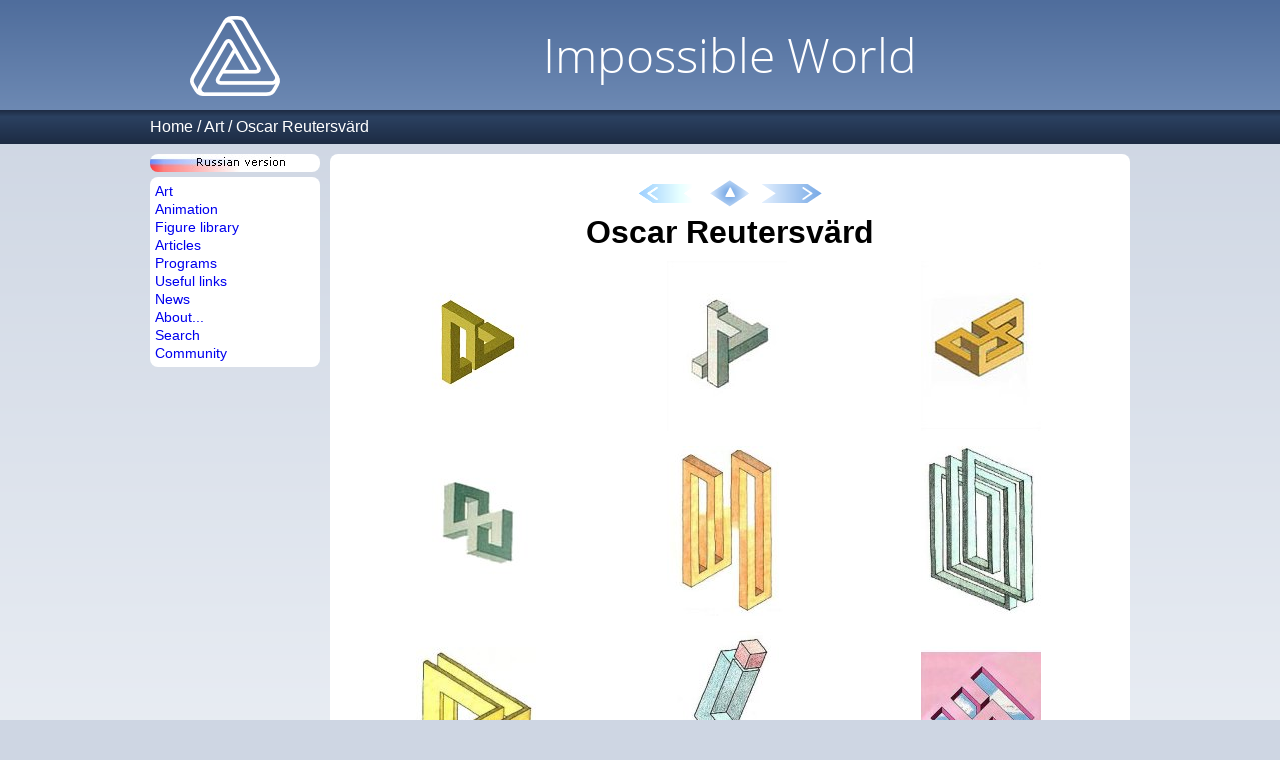

--- FILE ---
content_type: text/html
request_url: https://im-possible.info/english/art/reutersvard/reut1.html
body_size: 3167
content:






<html>
<head>
<meta http-equiv="Content-Type" content="text/html; charset=windows-1252">
<meta name="viewport" content="width=device-width, initial-scale=1.0">
<meta name="theme-color" content="#4F6D9C">
<title>
Oscar Reutersv&auml;rd -

Impossible world</title>
<link href="/_template/iwstyle3.css" rel="stylesheet" type="text/css">

<meta name="description" content="Swedish artist Orscar Reutersv&auml;rd is being considered as &quot;father&quot; of impossible figure.">

<meta name="keywords" content="impossible,figure,Oscar Reutersv&auml;rd,,">
<link rel="alternate" type="application/rss+xml" title="Impossible World site news" href="/english/rss.xml" />
<meta property="fb:app_id" content="214663101906145">


<!-- Yandex.RTB -->
<script>window.yaContextCb=window.yaContextCb||[]</script>
<script src="https://yandex.ru/ads/system/context.js" async></script>


</head>
<body>

<script language="javascript" src="/_template/jquery.js"></script>
<script language="javascript" src="/_template2/main.js?_=2025-03-30"></script>




<!-- top table -->
<div class="page-header">
<div class="page-width">
  <div class="site-logo">
  &nbsp;<a href="/english/index.html"><img src="/_template/logo-4.png" border="0"></a>&nbsp;
  </div>
  <div class="main-title">
    <span class="title">Impossible World</span>
  </div>
</div>
</div>
<!-- /top table -->

<!-- path -->


    <nav class="path">
    <div class="page-width">
        <div class="path-logo"><a href="/english/index.html"><img src="/_template/logo-4.png" style="height:20px;" /></a></div>
        <div class="path-to-top"><img src="/_template2/arrow-top-page.png" style="height:20px" id="top-page-button"/></div>        
        <div class="path-menu">
            <a href="../../index.html">Home</a> /
<a href="../index.html">Art</a> /
<a href="index.html">Oscar Reutersv&auml;rd</a>
        </div>
    </div>
    </nav>

<!-- /path -->

<!-- center table -->
<div class="page-width">
<div class="page-container">
  <div class="menu-part">
    <div class="menu-static-part">
      
      <div class="left_russian" onclick="onClickChangeLanguage()"></div>
      
      
      <div class="left_submenu">
        <nav class="left_submenu_main">
          <div><a href="/english/art/index.html">Art</a></div>
          <div><a href="/english/anim/index.html">Animation</a></div>
          <div><a href="/english/library/index.html">Figure library</a></div>
          <div><a href="/english/articles/index.html">Articles</a></div>
          <div><a href="/english/programs/index.html">Programs</a></div>
          <div><a href="/english/links/index.html">Useful links</a></div>
          <div><a href="/english/news/index.html">News</a></div>
          <div><a href="/english/about/index.html">About...</a></div>
          <div><a href="/english/search/index.html">Search</a></div>
          <div><a href="http://im-possible.appspot.com">Community</a></div>
        </nav>
      </div>      
    </div>

    <div class="menu-adv-part">
      
      <div class="left_submenu">
        <div class="left_submenu_advert">


<!-- insert vertical ads here -->

<!-- Yandex.RTB R-A-11473227-2 -->
<div id="yandex_rtb_R-A-11473227-2"></div>
<script>
window.yaContextCb.push(() => {
    Ya.Context.AdvManager.render({
        "blockId": "R-A-11473227-2",
        "renderTo": "yandex_rtb_R-A-11473227-2"
    })
})
</script>



        </div>
      </div>
      
    </div>
     
  </div>


<div class="content-part">


<div class="content">


<script src=".nav.js"></script>
<script>
  printLocalNavigation(nav,navIndex);
</script>



<h1>Oscar Reutersv&auml;rd</h1>









<table border="0" width="100%" cellspacing="5" cellpadding="5">
  <tr>
    <td width="33%" align="center">
      <a name="r01" href="../../../images/art/reutersvard/large/r01.jpg" class="lightbox">
      <img src="../../../images/art/reutersvard/r01.jpg" width="120" height="170"></a>
    </td>
    <td width="33%" align="center">
      <a name="r02" href="../../../images/art/reutersvard/large/r02.jpg" class="lightbox">
      <img src="../../../images/art/reutersvard/r02.jpg" width="120" height="170"></a>
    </td>
    <td width="34%" align="center">
      <img src="../../../images/art/reutersvard/r03.jpg" width="120" height="170">
    </td>
  </tr>
  <tr>
    <td width="33%" align="center" valign="top">
      <a name="r04" href="../../../images/art/reutersvard/large/r04.jpg" title="Follow the Groove" class="lightbox">
      <img src="../../../images/art/reutersvard/r04.jpg" width="120" height="170"></a>
    </td>
    <td width="33%" align="center">
      <a name="r05" href="../../../images/art/reutersvard/large/double_impossibility.jpg" title="Double Impossibility" class="lightbox">
      <img src="../../../images/art/reutersvard/r05.jpg" width="120" height="170"></a>
    </td>
    <td width="34%" align="center">
      <a name="r06" href="../../../images/art/reutersvard/large/blue_meander.jpg" title="Blue Meander" class="lightbox">
      <img src="../../../images/art/reutersvard/r06.jpg" width="120" height="170"></a>
    </td>
  </tr>
  <tr>
    <td width="33%" align="center">
      <a name="r07" href="../../../images/art/reutersvard/large/follow_the_groove.jpg" title="Follow The Groove" class="lightbox">
      <img src="../../../images/art/reutersvard/r07.jpg" width="120" height="170"></a>
    </td>
    <td width="33%" align="center">
      <a name="triangle_with_a_twist" href="../../../images/art/reutersvard/large/triangle_with_a_twist.jpg" title="Impossible Triangle with a Twist" class="lightbox">
      <img src="../../../images/art/reutersvard/r08.jpg" width="120" height="170"></a>
    </td>
    <td width="34%" align="center">
      <a name="impossible_window1" href="../../../images/art/reutersvard/large/impossible_window1.jpg" title="Impossible window 1" class="lightbox">
      <img src="../../../images/art/reutersvard/r09.jpg" width="120" height="170"></a>
    </td>
  </tr>
  <tr>
    <td width="33%" align="center">
      <a name="stamp1" href="../../../images/art/reutersvard/large/stamp1.jpg" title="Postage stamp" class="lightbox">
      <img src="../../../images/art/reutersvard/r10.jpg" width="120" height="170"></a>
    </td>
    <td width="33%" align="center">
      <a name="stamp2" href="../../../images/art/reutersvard/large/stamp2.jpg" title="Postage stamp" class="lightbox">    	
      <img src="../../../images/art/reutersvard/r11.jpg" width="120" height="170"></a>
    </td>
    <td width="34%" align="center">
      <a name="stamp3" href="../../../images/art/reutersvard/large/stamp3.jpg" title="Postage stamp" class="lightbox">
      <img src="../../../images/art/reutersvard/r12.jpg" width="120" height="170"></a>
    </td>
  </tr>
  <tr>
    <td width="33%" align="center">
      <img src="../../../images/art/reutersvard/r13.jpg" width="120" height="170">
    </td>
    <td width="33%" align="center">
      <img border="0" src="../../../images/art/reutersvard/r14.jpg" width="120" height="170">
    </td>
    <td width="34%" align="center">
      <img border="0" src="../../../images/art/reutersvard/r15.jpg" width="120" height="170">
    </td>
  </tr>
  <tr>
    <td width="33%" align="center">
      <img border="0" src="../../../images/art/reutersvard/r16.jpg" width="120" height="170">
    </td>
    <td width="33%" align="center">
      <img border="0" src="../../../images/art/reutersvard/r17.jpg" width="120" height="170">
    </td>
    <td width="34%" align="center">
      <a name="r18" href="../../../images/art/reutersvard/large/r18.jpg" class="lightbox">
      <img border="0" src="../../../images/art/reutersvard/r18.jpg" width="120" height="170"></a>
    </td>
  </tr>
  <tr>
    <td width="33%" align="center">
      <a name="r19" href="../../../images/art/reutersvard/large/r19.jpg" class="lightbox">
      <img border="0" src="../../../images/art/reutersvard/r19.jpg" width="120" height="170"></a>
    </td>
    <td width="33%" align="center">
      <a name="r20" href="../../../images/art/reutersvard/large/r20.jpg" class="lightbox">
      <img border="0" src="../../../images/art/reutersvard/r20.jpg" width="120" height="170"></a>
    </td>
    <td width="34%" align="center">
      <a name="r21" href="../../../images/art/reutersvard/large/r21.jpg" class="lightbox">
      <img border="0" src="../../../images/art/reutersvard/r21.jpg" width="120" height="170"></a>
    </td>
  </tr>
  <tr>
    <td width="33%" align="center">
      <a name="r22" href="../../../images/art/reutersvard/large/r22.jpg" class="lightbox">
      <img border="0" src="../../../images/art/reutersvard/r22.jpg" width="120" height="170"></a>
    </td>
    <td width="33%" align="center">
      <a name="r23" href="../../../images/art/reutersvard/large/r23.jpg" class="lightbox">
      <img border="0" src="../../../images/art/reutersvard/r23.jpg" width="120" height="170"></a>
    </td>
    <td width="34%" align="center">
      <a name="r24" href="../../../images/art/reutersvard/large/r24.jpg" class="lightbox">
      <img border="0" src="../../../images/art/reutersvard/r24.jpg" width="120" height="170"></a>
    </td>
  </tr>
  <tr>
    <td width="100%" align="center" colspan="3">
      <img src="../../../images/art/reutersvard/complex_tri.jpg" height="187" width="200" border="0" />
    </td>
  </tr>
  <tr>
    <td width="100%" align="center" colspan="3">
      <a name="staircase01" href="../../../images/art/reutersvard/large/staircase01.jpg" class="lightbox">
      <img border="0" src="../../../images/art/reutersvard/staircase01.jpg" width="222" height="150"></a>
    </td>
  </tr>	
  <tr>
    <td width="100%" align="right" colspan="3">
      <table border="0" width="100%" cellspacing="5">
        <tr>
          <td width="50%" valign="middle" align="center">
          	<a name="kariatides" href="../../../images/art/reutersvard/large/kariatides.jpg" title="Kariatides" class="lightbox">
            <img border="0" src="../../../images/art/reutersvard/kariatides.jpg" width="247" height="279"></a>
          </td>
          <td width="50%" valign="middle" align="center">
            <img border="0" src="../../../images/art/reutersvard/factory.jpg" width="153" height="220">
          </td>
        </tr>
      </table> 
      <p>
      <img border="0" src="../../../images/art/reutersvard/a_oscar.gif" width="158" height="49"></p>
    </td>
  </tr>
</table>




<script src=".nav.js"></script>
<script>
  printLocalNavigation(nav,navIndex);
</script>


</div> <!-- class=content -->





<!-- insert comments widget here -->








<!-- insert horizontal ads here -->

<!-- Yandex.RTB R-A-11473227-1 -->
<div id="yandex_rtb_R-A-11473227-1"></div>
<script>
window.yaContextCb.push(() => {
    Ya.Context.AdvManager.render({
        "blockId": "R-A-11473227-1",
        "renderTo": "yandex_rtb_R-A-11473227-1"
    })
})
</script>








  </div>
</div>

<div class="page-footer">
  		&copy; Idea and design by Vlad Alexeev, 2001-2026. 
  		(<a href="mailto:impossible.world@gmail.com" style="font-size:12px"><font color="#0000ff">impossible.world@gmail.com</font></a>) | 
  		<a href="/english/privacy-policy.html">Privacy policy</a><br>
  		If you have images of impossible figures that are not published in the site, please send them to me.
</div>


</div>

</body>
</html>


<!-- Yandex.Metrika counter -->
<script type="text/javascript" >
    (function (d, w, c) {
        (w[c] = w[c] || []).push(function() {
            try {
                w.yaCounter49047890 = new Ya.Metrika({
                    id:49047890,
                    clickmap:true,
                    trackLinks:true,
                    accurateTrackBounce:true
                });
            } catch(e) { }
        });

        var n = d.getElementsByTagName("script")[0],
            s = d.createElement("script"),
            f = function () { n.parentNode.insertBefore(s, n); };
        s.type = "text/javascript";
        s.async = true;
        s.src = "https://mc.yandex.ru/metrika/watch.js";

        if (w.opera == "[object Opera]") {
            d.addEventListener("DOMContentLoaded", f, false);
        } else { f(); }
    })(document, window, "yandex_metrika_callbacks");
</script>
<noscript><div><img src="https://mc.yandex.ru/watch/49047890" style="position:absolute; left:-9999px;" alt="" /></div></noscript>
<!-- /Yandex.Metrika counter -->



--- FILE ---
content_type: application/javascript
request_url: https://im-possible.info/english/art/reutersvard/.nav.js
body_size: 965
content:
var navIndex="index.html";
var nav=new Array();
nav[nav.length]=new LocalNavigationItem("reut1.html");
nav[nav.length]=new LocalNavigationItem("reut2.html");
nav[nav.length]=new LocalNavigationItem("reut3.html");
nav[nav.length]=new LocalNavigationItem("reut4.html");
nav[nav.length]=new LocalNavigationItem("reut5.html");
nav[nav.length]=new LocalNavigationItem("reut6.html");
nav[nav.length]=new LocalNavigationItem("reut7.html");
nav[nav.length]=new LocalNavigationItem("reut8.html");
nav[nav.length]=new LocalNavigationItem("reut9.html");
nav[nav.length]=new LocalNavigationItem("reut10.html");
nav[nav.length]=new LocalNavigationItem("reut11.html");
nav[nav.length]=new LocalNavigationItem("reut12.html");
nav[nav.length]=new LocalNavigationItem("reut13.html");

nav[nav.length]=new LocalNavigationItem("sketch01.html");
nav[nav.length]=new LocalNavigationItem("windows01.html");
nav[nav.length]=new LocalNavigationItem("corners01.html");

